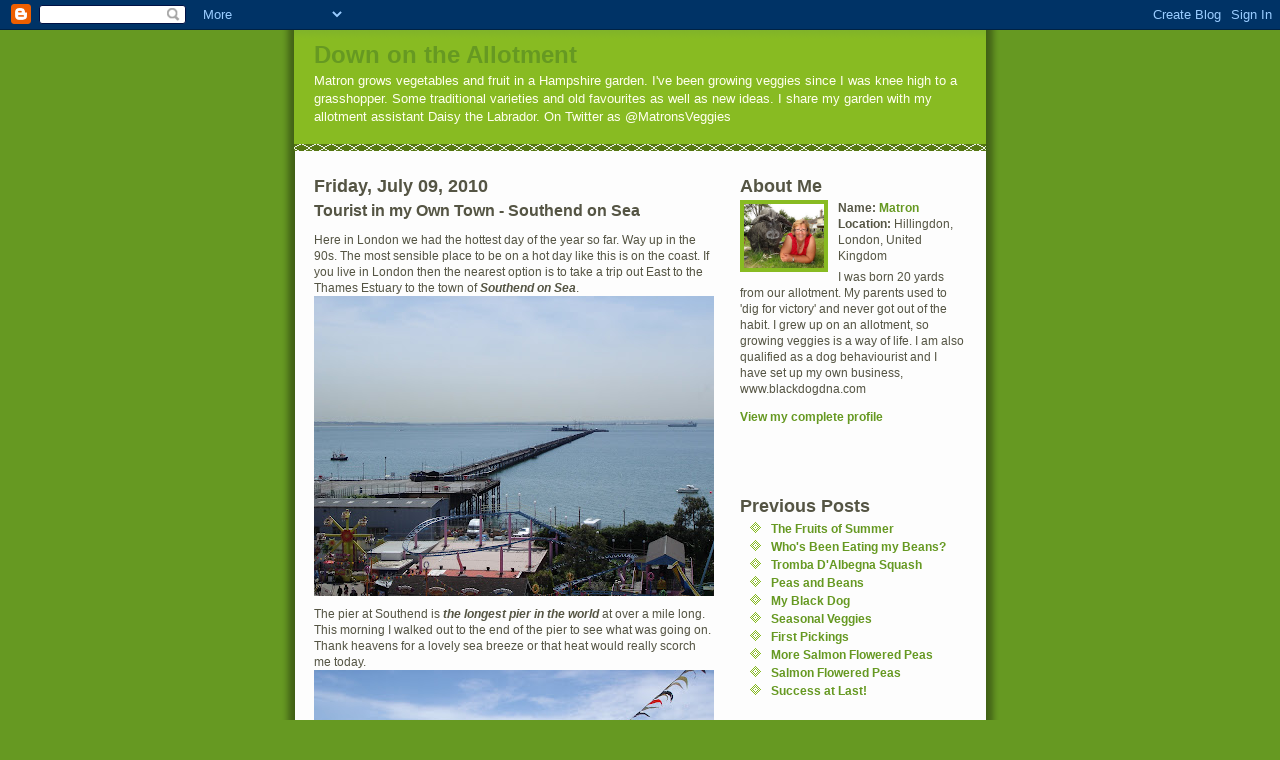

--- FILE ---
content_type: text/html; charset=UTF-8
request_url: https://veggies-only.blogspot.com/2010/07/tourist-in-my-own-town-southend-on-sea.html
body_size: 10507
content:
<!DOCTYPE html PUBLIC "-//W3C//DTD XHTML 1.0 Strict//EN" "http://www.w3.org/TR/xhtml1/DTD/xhtml1-strict.dtd">
<html xmlns=" http://www.w3.org/1999/xhtml" xml:lang="en" lang="en">

<head>
  <title>Down on the Allotment: Tourist in my Own Town - Southend on Sea</title>

  <script type="text/javascript">(function() { (function(){function b(g){this.t={};this.tick=function(h,m,f){var n=f!=void 0?f:(new Date).getTime();this.t[h]=[n,m];if(f==void 0)try{window.console.timeStamp("CSI/"+h)}catch(q){}};this.getStartTickTime=function(){return this.t.start[0]};this.tick("start",null,g)}var a;if(window.performance)var e=(a=window.performance.timing)&&a.responseStart;var p=e>0?new b(e):new b;window.jstiming={Timer:b,load:p};if(a){var c=a.navigationStart;c>0&&e>=c&&(window.jstiming.srt=e-c)}if(a){var d=window.jstiming.load;
c>0&&e>=c&&(d.tick("_wtsrt",void 0,c),d.tick("wtsrt_","_wtsrt",e),d.tick("tbsd_","wtsrt_"))}try{a=null,window.chrome&&window.chrome.csi&&(a=Math.floor(window.chrome.csi().pageT),d&&c>0&&(d.tick("_tbnd",void 0,window.chrome.csi().startE),d.tick("tbnd_","_tbnd",c))),a==null&&window.gtbExternal&&(a=window.gtbExternal.pageT()),a==null&&window.external&&(a=window.external.pageT,d&&c>0&&(d.tick("_tbnd",void 0,window.external.startE),d.tick("tbnd_","_tbnd",c))),a&&(window.jstiming.pt=a)}catch(g){}})();window.tickAboveFold=function(b){var a=0;if(b.offsetParent){do a+=b.offsetTop;while(b=b.offsetParent)}b=a;b<=750&&window.jstiming.load.tick("aft")};var k=!1;function l(){k||(k=!0,window.jstiming.load.tick("firstScrollTime"))}window.addEventListener?window.addEventListener("scroll",l,!1):window.attachEvent("onscroll",l);
 })();</script><script type="text/javascript">function a(){var b=window.location.href,c=b.split("?");switch(c.length){case 1:return b+"?m=1";case 2:return c[1].search("(^|&)m=")>=0?null:b+"&m=1";default:return null}}var d=navigator.userAgent;if(d.indexOf("Mobile")!=-1&&d.indexOf("WebKit")!=-1&&d.indexOf("iPad")==-1||d.indexOf("Opera Mini")!=-1||d.indexOf("IEMobile")!=-1){var e=a();e&&window.location.replace(e)};
</script><meta http-equiv="Content-Type" content="text/html; charset=UTF-8" />
<meta name="generator" content="Blogger" />
<link rel="icon" type="image/vnd.microsoft.icon" href="https://www.blogger.com/favicon.ico"/>
<link rel="alternate" type="application/atom+xml" title="Down on the Allotment - Atom" href="https://veggies-only.blogspot.com/feeds/posts/default" />
<link rel="alternate" type="application/rss+xml" title="Down on the Allotment - RSS" href="https://veggies-only.blogspot.com/feeds/posts/default?alt=rss" />
<link rel="service.post" type="application/atom+xml" title="Down on the Allotment - Atom" href="https://www.blogger.com/feeds/28615441/posts/default" />
<link rel="alternate" type="application/atom+xml" title="Down on the Allotment - Atom" href="https://veggies-only.blogspot.com/feeds/3514531744899263882/comments/default" />
<link rel="stylesheet" type="text/css" href="https://www.blogger.com/static/v1/v-css/1601750677-blog_controls.css"/>
<link rel="stylesheet" type="text/css" href="https://www.blogger.com/dyn-css/authorization.css?targetBlogID=28615441&zx=9521849b-1980-4bad-b896-e7b736adb4c7"/>
 

  <style type="text/css">
/*
-----------------------------------------------
Blogger Template Style
Name:     Son of Moto Remix(Mean Allotment Matron Version)
Designer: Porl Stephenson 
URL:      www.dyrms5.com
Date:     9. June 2006
----------------------------------------------- */


/* Primary layout */

body {
margin: 0;
padding: 0; 
border: 0;
text-align: center;
color: #554;
background: #692 url(//www.blogblog.com/moto_son/outerwrap.gif) top center repeat-y;
font: small tahoma, "Bitstream Vera Sans", "Trebuchet MS", "Lucida Grande", lucida, helvetica, sans-serif; 
}

img {
border: 0;
display: block;
}


/* Wrapper */
@media all {
  #wrapper {
    margin: 0 auto;
    padding: 0;
    border: 0;
    width: 692px;
    text-align: left;
    background: #fff url(//www.blogblog.com/moto_son/innerwrap.gif) top right rcepeat-y;
    font-size:90%;
    }
  }
@media handheld {
  #wrapper { 
    width: 90%;
    }
  }

        /* Header */

#blog-header {
color: #ffe;
background: #8b2 url(//www.blogblog.com/moto_son/headbotborder.gif ) bottom left repeat-x;
margin: 0 auto;
padding: 0 0 15px 0;
border: 0;
}

#blog-header h1 {
font-size: 24px;
text-align: left;
padding: 15px 20px 0 20px;
margin: 0;
background-image: url( //www.blogblog.com/moto_son/topper.gif);
background-repeat: repeat-x;
background-position: top left;
}

#blog-header p {
font-size: 110%;
text-align: left;
padding: 3px 20px 10px 20px;
margin: 0;
line-height:140%;
}


/* Inner layout */

#content {
padding: 0 20px;
}

@media all {
  #main {
    width: 400px;
    float: left; 
    }

  #sidebar  {
    width: 226px;
    float: right;
    }
  }
@media handheld {
  #main {
    width: 100%;
    float: none;
    }

  #sidebar  {
    width: 100%;
    float: none; 
    }
  }

        /* Bottom layout */


#footer {
clear: left;
margin: 0;
padding: 0 20px;
border: 0;
text-align: left;
border-top: 1px solid #f9f9f9;
background-color: #fdfdfd; 
}

#footer p {
text-align: left;
margin: 0;
padding: 10px 0;
font-size: x-small;
background-color: transparent;
color: #999;
}


/* Default links */

a:link, a:visited {
font-weight : bold; 
text-decoration : none;
color: #692;
background: transparent;
}

a:hover {
font-weight : bold;
text-decoration : underline;
color: #8b2;
background: transparent;
}

a:active {
font-weight : bold; 
text-decoration : none;
color: #692;
background: transparent; 
}


/* Typography */

#main p, #sidebar p {
line-height: 140%;
margin-top: 5px;
margin-bottom: 1em;
}
 
.post-body { 
  line-height: 140%;
  }

h2, h3, h4, h5 {
margin: 25px 0 0 0;
padding: 0;
}

h2 {
font-size: large;
}

h3.post-title {
margin-top: 5px;
font-size: medium;
}

ul {
margin: 0 0 25px 0;
}


li {
line-height: 160%;
}

#sidebar ul {
padding-left: 10px;
padding-top: 3px;
}

#sidebar ul li {
list-style: disc url(//www.blogblog.com/moto_son/diamond.gif) inside;
vertical-align: top;
padding: 0;
margin: 0;
}

dl.profile-datablock {
margin: 3px 0 5px 0;
}
dl.profile-datablock dd {
  line-height: 140%; 
  }

.profile-img {display:inline;}

.profile-img img {
float:left;
margin:0 10px 5px 0;
border:4px solid #8b2;
}

#comments {
border: 0;
border-top: 1px dashed #eed;
margin: 10px 0 0 0; 
padding: 0;
}

#comments h3 {
margin-top: 10px;
margin-bottom: -10px;
font-weight: normal;
font-style: italic;
text-transform: uppercase;
letter-spacing: 1px;
}

#comments dl dt {
font-weight: bold;
font-style: italic;
margin-top: 35px;
padding: 1px 0 0 18px;
background: transparent url(//www.blogblog.com/moto_son/commentbug.gif ) top left no-repeat;
color: #998;
}

#comments dl dd {
padding: 0;
margin: 0;

}
.deleted-comment {
  font-style:italic;
  color:gray;
  }
.comment-link {
  margin-left:.6em; 
  }
</style>

<meta name='google-adsense-platform-account' content='ca-host-pub-1556223355139109'/>
<meta name='google-adsense-platform-domain' content='blogspot.com'/>
<!-- --><style type="text/css">@import url(//www.blogger.com/static/v1/v-css/navbar/3334278262-classic.css);
div.b-mobile {display:none;}
</style>

</head>
<body><script type="text/javascript">
    function setAttributeOnload(object, attribute, val) {
      if(window.addEventListener) {
        window.addEventListener('load',
          function(){ object[attribute] = val; }, false);
      } else {
        window.attachEvent('onload', function(){ object[attribute] = val; });
      }
    }
  </script>
<div id="navbar-iframe-container"></div>
<script type="text/javascript" src="https://apis.google.com/js/platform.js"></script>
<script type="text/javascript">
      gapi.load("gapi.iframes:gapi.iframes.style.bubble", function() {
        if (gapi.iframes && gapi.iframes.getContext) {
          gapi.iframes.getContext().openChild({
              url: 'https://www.blogger.com/navbar/28615441?origin\x3dhttps://veggies-only.blogspot.com',
              where: document.getElementById("navbar-iframe-container"),
              id: "navbar-iframe"
          });
        }
      });
    </script>


<!-- Begin wrapper -->
<div id="wrapper">

  <div id="blog-header"><h1>
    <a href="http://veggies-only.blogspot.com/"> 
Down on the Allotment
</a>
  </h1>
  <p>Matron grows vegetables and fruit in a Hampshire garden.  I've been growing veggies since I was knee high to a grasshopper.  Some traditional varieties and old favourites as well as new ideas.  I share my garden with my allotment assistant Daisy the Labrador.  On Twitter as @MatronsVeggies </p></div>


<!-- Begin content -->
<div id="content"> 

  <!-- Begin main column -->
<div id="main">



    
  <h2 class="date-header">Friday, July 09, 2010</h2>
  
   
      
    <!-- Begin .post -->
    <div class="post"><a name="3514531744899263882"></a>
    
    
    <h3 class="post-title"> 

Tourist in my Own Town - Southend on Sea

    </h3> 
    
    
    <div class="post-body">
<p>
      <div style="clear:both;"></div>Here in London we had the hottest day of the year so far. Way up in the 90s. The most sensible place to be on a hot day like this is on the coast. If you live in London then the nearest option is to take a trip out East to the Thames Estuary to the town of <strong><em>Southend on Sea</em></strong>.<a href="https://blogger.googleusercontent.com/img/b/R29vZ2xl/AVvXsEjQMV_IsR606DXuIhSV9V1GWoP-5az0y6STP0XSfe7_PBemqUvbCyNtWydWvh3jE03NbcxtNu7JnuV2oZimeAkrGh2v112BAYONjDbjfkh6as-_SwWFjLxrDOB69Couq-YaAagr/s1600/DSC07776.JPG"><img style="TEXT-ALIGN: center; MARGIN: 0px auto 10px; WIDTH: 400px; DISPLAY: block; HEIGHT: 300px; CURSOR: hand" id="BLOGGER_PHOTO_ID_5492012338588746898" border="0" alt="" src="https://blogger.googleusercontent.com/img/b/R29vZ2xl/AVvXsEjQMV_IsR606DXuIhSV9V1GWoP-5az0y6STP0XSfe7_PBemqUvbCyNtWydWvh3jE03NbcxtNu7JnuV2oZimeAkrGh2v112BAYONjDbjfkh6as-_SwWFjLxrDOB69Couq-YaAagr/s400/DSC07776.JPG" /></a> The pier at Southend is <strong><em>the longest pier in the world</em></strong> at over a mile long. This morning I walked out to the end of the pier to see what was going on. Thank heavens for a lovely sea breeze or that heat would really scorch me today.<br /><div><a href="https://blogger.googleusercontent.com/img/b/R29vZ2xl/AVvXsEgb9gT8twNDAU9PjL6Dz_BBpyco9PyWd-NimgNRwjKEqqx4dBMsQSYkFQ28okT24kBgVljw-17o3ifLJDOCRt6hf9lf7K5z6cs6C2BnzuSmAK_L-IffyMl29g7dwdt08B8sj5R-/s1600/DSC07764.JPG"><img style="TEXT-ALIGN: center; MARGIN: 0px auto 10px; WIDTH: 400px; DISPLAY: block; HEIGHT: 300px; CURSOR: hand" id="BLOGGER_PHOTO_ID_5492012040627772418" border="0" alt="" src="https://blogger.googleusercontent.com/img/b/R29vZ2xl/AVvXsEgb9gT8twNDAU9PjL6Dz_BBpyco9PyWd-NimgNRwjKEqqx4dBMsQSYkFQ28okT24kBgVljw-17o3ifLJDOCRt6hf9lf7K5z6cs6C2BnzuSmAK_L-IffyMl29g7dwdt08B8sj5R-/s400/DSC07764.JPG" /></a> There is a small train running up and down the pier which was built in the 19th century. Traditionally working class Londoners would treat themselves to a trip out to Southend. My Mother tells me that as a young girl in the 1930s she would take a paddle steamer from Tower Bridge to Southend once a year as a special treat. The boat moored up at the end of the pier.<br /><div><a href="https://blogger.googleusercontent.com/img/b/R29vZ2xl/AVvXsEh0AbbDXC4keurlFkiQGUPJVrDLgERWd525HqP2Il6VWHdLAMDFt7CoHjuLOo4w9CF9q-sPdm1P0lXf52taF-tkir9IbrBvZ3Z0WZ2HhC2hHQsStnL0zDtFND0JK5_PMcD42p_i/s1600/southsea2.jpg"><img style="TEXT-ALIGN: center; MARGIN: 0px auto 10px; WIDTH: 400px; DISPLAY: block; HEIGHT: 300px; CURSOR: hand" id="BLOGGER_PHOTO_ID_5492011749276694770" border="0" alt="" src="https://blogger.googleusercontent.com/img/b/R29vZ2xl/AVvXsEh0AbbDXC4keurlFkiQGUPJVrDLgERWd525HqP2Il6VWHdLAMDFt7CoHjuLOo4w9CF9q-sPdm1P0lXf52taF-tkir9IbrBvZ3Z0WZ2HhC2hHQsStnL0zDtFND0JK5_PMcD42p_i/s400/southsea2.jpg" /></a> Beautiful views all over the Thames estuary from the end of the pier.<br /><div><a href="https://blogger.googleusercontent.com/img/b/R29vZ2xl/AVvXsEhgnhMRVB_hWAUlSV4XzDFbmrUS4RjFuhnDBMHyhyxZqAbMk6KV_LgRGRGdGjfpkRdmM02IgpdV4Dn69YN6Oe27jtzQYsdS3aQHCHqdfXv-UWS8TLVlFS9q-xjddXqDcLN127qW/s1600/DSC07772.JPG"><img style="TEXT-ALIGN: center; MARGIN: 0px auto 10px; WIDTH: 300px; DISPLAY: block; HEIGHT: 400px; CURSOR: hand" id="BLOGGER_PHOTO_ID_5492011600289901202" border="0" alt="" src="https://blogger.googleusercontent.com/img/b/R29vZ2xl/AVvXsEhgnhMRVB_hWAUlSV4XzDFbmrUS4RjFuhnDBMHyhyxZqAbMk6KV_LgRGRGdGjfpkRdmM02IgpdV4Dn69YN6Oe27jtzQYsdS3aQHCHqdfXv-UWS8TLVlFS9q-xjddXqDcLN127qW/s400/DSC07772.JPG" /></a> Today an old 3 masted sailing ship Atlantis was moored at the end of the pier and will be taking people out for sailing trips this weekend!<br /><div><a href="https://blogger.googleusercontent.com/img/b/R29vZ2xl/AVvXsEj_aTneRNGAjEa6iJ3vZk0a-Zq1mNPHkAdxhDnyNFfSj6gQAAb8-dJ5PYtHcR-vL3k1IyTWq1jVB-l-8htda_dkyHQXp0IBYPIHo_yVm5ZzlvTpekAYtm2N60zNuejCSnXYkf9H/s1600/DSC07792.JPG"><img style="TEXT-ALIGN: center; MARGIN: 0px auto 10px; WIDTH: 320px; DISPLAY: block; HEIGHT: 240px; CURSOR: hand" id="BLOGGER_PHOTO_ID_5492011275916512210" border="0" alt="" src="https://blogger.googleusercontent.com/img/b/R29vZ2xl/AVvXsEj_aTneRNGAjEa6iJ3vZk0a-Zq1mNPHkAdxhDnyNFfSj6gQAAb8-dJ5PYtHcR-vL3k1IyTWq1jVB-l-8htda_dkyHQXp0IBYPIHo_yVm5ZzlvTpekAYtm2N60zNuejCSnXYkf9H/s320/DSC07792.JPG" /></a> Next I took the train 2 stops down to <strong><em>Leigh on Sea</em></strong>. I have wanted to come here for many years ever since I saw the TV chef Rick Stein come here for his food heroes series. Here at the Crooked Billet pub you can drink a very fine selection of guest English beer overlooking the sea.<br /><div><a href="https://blogger.googleusercontent.com/img/b/R29vZ2xl/AVvXsEgRiedFWqBBSH1rNjP-Qrx3niUCCjZqjZU6_utYbvEeBS1nP8lyxhoEHp1uPPE-FP9H-yobJDZYlQj28MwxvLJwZktfEWc_U6rsZ1Ncuy1p15zJeMStF-bPm6aUjFCJuuiVdi__/s1600/DSC07783.JPG"><img style="TEXT-ALIGN: center; MARGIN: 0px auto 10px; WIDTH: 320px; DISPLAY: block; HEIGHT: 240px; CURSOR: hand" id="BLOGGER_PHOTO_ID_5492010897581160114" border="0" alt="" src="https://blogger.googleusercontent.com/img/b/R29vZ2xl/AVvXsEgRiedFWqBBSH1rNjP-Qrx3niUCCjZqjZU6_utYbvEeBS1nP8lyxhoEHp1uPPE-FP9H-yobJDZYlQj28MwxvLJwZktfEWc_U6rsZ1Ncuy1p15zJeMStF-bPm6aUjFCJuuiVdi__/s320/DSC07783.JPG" /></a> Whilst enjoying the fresh seafood which is landed daily at this busy fishing village.<br /><div><a href="https://blogger.googleusercontent.com/img/b/R29vZ2xl/AVvXsEjB6PwqU9tZ637uCW0OvHknjMa-VaRKFKVor_dtyn6OpFijzkDN3AkcXW87-t_LgmBKIZwP2eCFmRpeyB-Txm24rogNmuvVBa80dZzzV9fRqO3ewt21FWvSasDeyt8lV9TBZBGv/s1600/DSC07787.JPG"><img style="TEXT-ALIGN: center; MARGIN: 0px auto 10px; WIDTH: 240px; DISPLAY: block; HEIGHT: 320px; CURSOR: hand" id="BLOGGER_PHOTO_ID_5492010592241079058" border="0" alt="" src="https://blogger.googleusercontent.com/img/b/R29vZ2xl/AVvXsEjB6PwqU9tZ637uCW0OvHknjMa-VaRKFKVor_dtyn6OpFijzkDN3AkcXW87-t_LgmBKIZwP2eCFmRpeyB-Txm24rogNmuvVBa80dZzzV9fRqO3ewt21FWvSasDeyt8lV9TBZBGv/s320/DSC07787.JPG" /></a> The speciality here is cockles.<br /><div><a href="https://blogger.googleusercontent.com/img/b/R29vZ2xl/AVvXsEifNqSy9F25xdCnFbT2SDgTcX5COo2fbGxePYPKjoiYeDRjXyPZzsjNVmBD2c6-YiBOqOUFGKg3ithOjpAC1MtKWjaYA-blJFuVOwHPZBo4WLuohl2TvOtMcBotreZF2U0ne9dg/s1600/southsea1.jpg"><img style="TEXT-ALIGN: center; MARGIN: 0px auto 10px; WIDTH: 320px; DISPLAY: block; HEIGHT: 240px; CURSOR: hand" id="BLOGGER_PHOTO_ID_5492010350943355602" border="0" alt="" src="https://blogger.googleusercontent.com/img/b/R29vZ2xl/AVvXsEifNqSy9F25xdCnFbT2SDgTcX5COo2fbGxePYPKjoiYeDRjXyPZzsjNVmBD2c6-YiBOqOUFGKg3ithOjpAC1MtKWjaYA-blJFuVOwHPZBo4WLuohl2TvOtMcBotreZF2U0ne9dg/s320/southsea1.jpg" /></a> So I sat and watched the fishing boats in the estuary, drank a pint of my favourite English beer 'London Pride' , ate a cockle sandwich and watched the seagulls.<br /><div><a href="https://blogger.googleusercontent.com/img/b/R29vZ2xl/AVvXsEiWniXiUljrks6gnJ3DQJTgMmfpf9-0iXLTnZlk6bdA5p-JTBPFL5E26ndo8PM-wKtKFb8IIrCPOBup4OPBrH0FcBaPUXOTmSzOZugzNQ9MB7x-CUItYoteD0WF3DCCoDEY8L-i/s1600/DSC07779.JPG"><img style="TEXT-ALIGN: center; MARGIN: 0px auto 10px; WIDTH: 320px; DISPLAY: block; HEIGHT: 240px; CURSOR: hand" id="BLOGGER_PHOTO_ID_5492010203861695170" border="0" alt="" src="https://blogger.googleusercontent.com/img/b/R29vZ2xl/AVvXsEiWniXiUljrks6gnJ3DQJTgMmfpf9-0iXLTnZlk6bdA5p-JTBPFL5E26ndo8PM-wKtKFb8IIrCPOBup4OPBrH0FcBaPUXOTmSzOZugzNQ9MB7x-CUItYoteD0WF3DCCoDEY8L-i/s320/DSC07779.JPG" /></a> If you ever get a chance to visit this part of the Essex coast here on the Thames estuary you cannot get better than a visit to Leigh on Sea. This is a heavenly place for seafood lovers. Every other shop sells cockles, mussels, whelks, jellied eels, shrimps.... everywhere.<br /><div><a href="https://blogger.googleusercontent.com/img/b/R29vZ2xl/AVvXsEgofknSNJxfpKwYJF4ESNuCflJPyjXW2jdFHkLyqMxhHtTmkmXaeFJ7sYSR4Gzn8Jguq0MOC3SvZ0Cxb8tVu4RdioxhQY4cf24sQre8wX4vwiueSFUor393o5Af3Xjx-MhQCvWj/s1600/DSC07794.JPG"><img style="TEXT-ALIGN: center; MARGIN: 0px auto 10px; WIDTH: 320px; DISPLAY: block; HEIGHT: 240px; CURSOR: hand" id="BLOGGER_PHOTO_ID_5492009874511834210" border="0" alt="" src="https://blogger.googleusercontent.com/img/b/R29vZ2xl/AVvXsEgofknSNJxfpKwYJF4ESNuCflJPyjXW2jdFHkLyqMxhHtTmkmXaeFJ7sYSR4Gzn8Jguq0MOC3SvZ0Cxb8tVu4RdioxhQY4cf24sQre8wX4vwiueSFUor393o5Af3Xjx-MhQCvWj/s320/DSC07794.JPG" /></a> A small lane at the end of town is called <strong><em>'Cockle Shed'</em></strong> where there are row upon row of 'Cockle merchants' - do you imagine that someone has a passport, and at the back where you fill in your occupation they have written 'Cockle Merchant'?? - just a thought!<br /><div><a href="https://blogger.googleusercontent.com/img/b/R29vZ2xl/AVvXsEhnNidMoMTbgojpDLqGBadNz3DcDMPkZBvr2hw6zB5ymxKacadDnmIsksWr7sBDVCDGDhsovUUhwht_YePXqi914fOXZgJ8Cz6HqRsBrPlsf74LyqFOPlycDq-hOtd3eyoOnMFq/s1600/DSC07798.JPG"><img style="TEXT-ALIGN: center; MARGIN: 0px auto 10px; WIDTH: 400px; DISPLAY: block; HEIGHT: 300px; CURSOR: hand" id="BLOGGER_PHOTO_ID_5492009584934671538" border="0" alt="" src="https://blogger.googleusercontent.com/img/b/R29vZ2xl/AVvXsEhnNidMoMTbgojpDLqGBadNz3DcDMPkZBvr2hw6zB5ymxKacadDnmIsksWr7sBDVCDGDhsovUUhwht_YePXqi914fOXZgJ8Cz6HqRsBrPlsf74LyqFOPlycDq-hOtd3eyoOnMFq/s400/DSC07798.JPG" /></a> And there are mountains of cockle shells here too. Ground up to make chicken grit and soil fertilizer I suppose.</div></div></div></div></div></div></div></div></div></div><div style="clear:both; padding-bottom:0.25em"></div>
    </p>
    </div>
   
    <p class="post-footer"> 
      <em>posted by Matron @ <a href="http://veggies-only.blogspot.com/2010/07/tourist-in-my-own-town-southend-on-sea.html" title="permanent link">9:40 PM</a></em>
        <span class="item-action"><a href="https://www.blogger.com/email-post/28615441/3514531744899263882" title="Email Post"><img class="icon-action" alt="" src="https://resources.blogblog.com/img/icon18_email.gif" height="13" width="18"/></a></span><span class="item-control blog-admin pid-2137174139"><a style="border:none;" href="https://www.blogger.com/post-edit.g?blogID=28615441&postID=3514531744899263882&from=pencil" title="Edit Post"><img class="icon-action" alt="" src="https://resources.blogblog.com/img/icon18_edit_allbkg.gif" height="18" width="18"></a></span>
    </p>
   
    </div>
    <!-- End .post -->
 
 
   
    <!-- Begin #comments -->


  <div id="comments">

<a name="comments"></a> 
     
      <h3>13 Comments:</h3>
     
      <dl>
      
        <dt id="c4967675709308238927"><a name="c4967675709308238927"></a> 
          At <a href="#c4967675709308238927" title="comment permalink">10:34 PM</a>,
          <span style="line-height:16px" class="comment-icon blogger-comment-icon"><img src="https://resources.blogblog.com/img/b16-rounded.gif" alt="Blogger" style="display:inline;" /></span>&nbsp;<a href="https://www.blogger.com/profile/16336168195436906219" rel="nofollow">Peggy</a> said...
        </dt> 
        <dd>
          <p>Hi Matron, it looks a fabulous place within easy travelling distance of London, the farthest out the Thames I went was to Greenwich.Whatever about trying the beer I would have to pass on the cockles!</p>
  <span class="item-control blog-admin pid-1090106889"><a style="border:none;" href="https://www.blogger.com/comment/delete/28615441/4967675709308238927" title="Delete Comment" ><span class="delete-comment-icon">&nbsp;</span></a></span>
        </dd>
        
        <dt id="c1105125818515870817"><a name="c1105125818515870817"></a> 
          At <a href="#c1105125818515870817" title="comment permalink">9:04 AM</a>,
          <span style="line-height:16px" class="comment-icon blogger-comment-icon"><img src="https://resources.blogblog.com/img/b16-rounded.gif" alt="Blogger" style="display:inline;" /></span>&nbsp;<a href="https://www.blogger.com/profile/10980417659811194899" rel="nofollow">Midmarsh John</a> said...
        </dt> 
        <dd>
          <p>That brought back memories. The family was living in south Woolwich when I was about 10 years old and I can remember taking trips on a ship, the Daffodil, from somewhere near Woolwich to the pier at Southend and then taking the train along the pier. <br /><br />Great to see the pier is still surviving unlike many around our coastline.</p>
  <span class="item-control blog-admin pid-443972823"><a style="border:none;" href="https://www.blogger.com/comment/delete/28615441/1105125818515870817" title="Delete Comment" ><span class="delete-comment-icon">&nbsp;</span></a></span>
        </dd>
        
        <dt id="c5566048276671966576"><a name="c5566048276671966576"></a> 
          At <a href="#c5566048276671966576" title="comment permalink">9:42 AM</a>,
          <span style="line-height:16px" class="comment-icon blogger-comment-icon"><img src="https://resources.blogblog.com/img/b16-rounded.gif" alt="Blogger" style="display:inline;" /></span>&nbsp;<a href="https://www.blogger.com/profile/12841961223771293021" rel="nofollow">Kath</a> said...
        </dt> 
        <dd>
          <p>There&#39;s certainly a fair bit of cockle in our poultry grit.  Nice to see where it comes from!</p>
  <span class="item-control blog-admin pid-643710651"><a style="border:none;" href="https://www.blogger.com/comment/delete/28615441/5566048276671966576" title="Delete Comment" ><span class="delete-comment-icon">&nbsp;</span></a></span>
        </dd>
        
        <dt id="c7804491347132219886"><a name="c7804491347132219886"></a> 
          At <a href="#c7804491347132219886" title="comment permalink">10:02 AM</a>,
          <span style="line-height:16px" class="comment-icon blogger-comment-icon"><img src="https://resources.blogblog.com/img/b16-rounded.gif" alt="Blogger" style="display:inline;" /></span>&nbsp;<a href="https://www.blogger.com/profile/02959913577738939924" rel="nofollow">Steffi</a> said...
        </dt> 
        <dd>
          <p>I love Southend, so many amazing teenage summers spent there!</p>
  <span class="item-control blog-admin pid-1665804226"><a style="border:none;" href="https://www.blogger.com/comment/delete/28615441/7804491347132219886" title="Delete Comment" ><span class="delete-comment-icon">&nbsp;</span></a></span>
        </dd>
        
        <dt id="c5860597968416460955"><a name="c5860597968416460955"></a> 
          At <a href="#c5860597968416460955" title="comment permalink">11:40 AM</a>,
          <span style="line-height:16px" class="comment-icon anon-comment-icon"><img src="https://resources.blogblog.com/img/anon16-rounded.gif" alt="Anonymous" style="display:inline;" /></span>&nbsp;<a href="http://www.facebook.com/profile.php?id=655205695" rel="nofollow">matthew</a> said...
        </dt> 
        <dd>
          <p>Southend is my home town, i live in leigh- glad you enjoyed your time here!!</p>
  <span class="item-control blog-admin pid-311937819"><a style="border:none;" href="https://www.blogger.com/comment/delete/28615441/5860597968416460955" title="Delete Comment" ><span class="delete-comment-icon">&nbsp;</span></a></span>
        </dd>
        
        <dt id="c384920071114855215"><a name="c384920071114855215"></a> 
          At <a href="#c384920071114855215" title="comment permalink">12:32 PM</a>,
          <span style="line-height:16px" class="comment-icon blogger-comment-icon"><img src="https://resources.blogblog.com/img/b16-rounded.gif" alt="Blogger" style="display:inline;" /></span>&nbsp;<a href="https://www.blogger.com/profile/17272333503136774741" rel="nofollow">Unknown</a> said...
        </dt> 
        <dd>
          <p>A cockle sandwich? Must ask for it should I visit Leigh on Sea.Have been to Yarmouth,Greenwich, Brighton and other spots - Southend on Sea has been missed!</p>
  <span class="item-control blog-admin pid-724041592"><a style="border:none;" href="https://www.blogger.com/comment/delete/28615441/384920071114855215" title="Delete Comment" ><span class="delete-comment-icon">&nbsp;</span></a></span>
        </dd>
        
        <dt id="c8079540599264140726"><a name="c8079540599264140726"></a> 
          At <a href="#c8079540599264140726" title="comment permalink">7:55 PM</a>,
          <span style="line-height:16px" class="comment-icon blogger-comment-icon"><img src="https://resources.blogblog.com/img/b16-rounded.gif" alt="Blogger" style="display:inline;" /></span>&nbsp;<a href="https://www.blogger.com/profile/14118591817977010811" rel="nofollow">Chicken lover</a> said...
        </dt> 
        <dd>
          <p>Wow, I loooovvvve Cockles so will definately be planning a trip down to Leigh on sea. Just got back from the IOW today and spent the whole week eating seafood of some desciption or another, yesterday was Bembridge prawns and crab, marvellous. Off to Cornwall tomorrow, sometimes being landlocked is a pain!</p>
  <span class="item-control blog-admin pid-1122421201"><a style="border:none;" href="https://www.blogger.com/comment/delete/28615441/8079540599264140726" title="Delete Comment" ><span class="delete-comment-icon">&nbsp;</span></a></span>
        </dd>
        
        <dt id="c3451672319742803233"><a name="c3451672319742803233"></a> 
          At <a href="#c3451672319742803233" title="comment permalink">8:57 PM</a>,
          <span style="line-height:16px" class="comment-icon anon-comment-icon"><img src="https://resources.blogblog.com/img/anon16-rounded.gif" alt="Anonymous" style="display:inline;" /></span>&nbsp;<a href="http://www.twochancesvegplot.co.uk/" rel="nofollow">Damo</a> said...
        </dt> 
        <dd>
          <p>Looks like a great place.  I&#39;ve never been a fan of cockles and must admit I stopped short of jellied eels last time I was in a London Pie and Mash shop.  Haven&#39;t quite got the stomach for them!</p>
  <span class="item-control blog-admin pid-311937819"><a style="border:none;" href="https://www.blogger.com/comment/delete/28615441/3451672319742803233" title="Delete Comment" ><span class="delete-comment-icon">&nbsp;</span></a></span>
        </dd>
        
        <dt id="c1960208264093189470"><a name="c1960208264093189470"></a> 
          At <a href="#c1960208264093189470" title="comment permalink">11:20 PM</a>,
          <span style="line-height:16px" class="comment-icon blogger-comment-icon"><img src="https://resources.blogblog.com/img/b16-rounded.gif" alt="Blogger" style="display:inline;" /></span>&nbsp;<a href="https://www.blogger.com/profile/06913801147278606148" rel="nofollow">BilboWaggins</a> said...
        </dt> 
        <dd>
          <p>Goodness that takes me back a decade or three!  Remember visiting Leigh with an Essex-based boyfriend (long before Management!), doesn&#39;t look like it has changed much.</p>
  <span class="item-control blog-admin pid-1743298034"><a style="border:none;" href="https://www.blogger.com/comment/delete/28615441/1960208264093189470" title="Delete Comment" ><span class="delete-comment-icon">&nbsp;</span></a></span>
        </dd>
        
        <dt id="c1387556284708827429"><a name="c1387556284708827429"></a> 
          At <a href="#c1387556284708827429" title="comment permalink">5:34 PM</a>,
          <span style="line-height:16px" class="comment-icon blogger-comment-icon"><img src="https://resources.blogblog.com/img/b16-rounded.gif" alt="Blogger" style="display:inline;" /></span>&nbsp;<a href="https://www.blogger.com/profile/15413226622263684954" rel="nofollow">Maz</a> said...
        </dt> 
        <dd>
          <p>Hi there - been popping in for a while and wanted to comment!<br />Your weather sure does sound lovely - sadly even though I&#39;m coastal, it&#39;s cold and...raining here on Scotlands west coast - typical! LOL<br /><br />glad somedoby&#39;s got some sun though - can you send it this way please!<br /><br />maz x<br />http://www.mazcarer.blogspot.com/</p>
  <span class="item-control blog-admin pid-1410605290"><a style="border:none;" href="https://www.blogger.com/comment/delete/28615441/1387556284708827429" title="Delete Comment" ><span class="delete-comment-icon">&nbsp;</span></a></span>
        </dd>
        
        <dt id="c1593126102218312614"><a name="c1593126102218312614"></a> 
          At <a href="#c1593126102218312614" title="comment permalink">12:11 PM</a>,
          <span style="line-height:16px" class="comment-icon blogger-comment-icon"><img src="https://resources.blogblog.com/img/b16-rounded.gif" alt="Blogger" style="display:inline;" /></span>&nbsp;<a href="https://www.blogger.com/profile/17415302577518111227" rel="nofollow">tina</a> said...
        </dt> 
        <dd>
          <p>A pier one mile long would be an excellent place to exercise each morning. I&#39;d love that near me!</p>
  <span class="item-control blog-admin pid-85215298"><a style="border:none;" href="https://www.blogger.com/comment/delete/28615441/1593126102218312614" title="Delete Comment" ><span class="delete-comment-icon">&nbsp;</span></a></span>
        </dd>
        
        <dt id="c4920113946815745965"><a name="c4920113946815745965"></a> 
          At <a href="#c4920113946815745965" title="comment permalink">7:22 AM</a>,
          <span style="line-height:16px" class="comment-icon blogger-comment-icon"><img src="https://resources.blogblog.com/img/b16-rounded.gif" alt="Blogger" style="display:inline;" /></span>&nbsp;<a href="https://www.blogger.com/profile/03602971207085826708" rel="nofollow">Shaheen</a> said...
        </dt> 
        <dd>
          <p>Ah Matron.<br /><br />Thank you for bringing back memories.  When my boyfriend (now husband) took me home to meet his parents, this is where he took me the following day - a place where he spend many a summer holiday with family and friends.</p>
  <span class="item-control blog-admin pid-64036590"><a style="border:none;" href="https://www.blogger.com/comment/delete/28615441/4920113946815745965" title="Delete Comment" ><span class="delete-comment-icon">&nbsp;</span></a></span>
        </dd>
        
        <dt id="c5787803525115604333"><a name="c5787803525115604333"></a> 
          At <a href="#c5787803525115604333" title="comment permalink">1:27 AM</a>,
          <span style="line-height:16px" class="comment-icon anon-comment-icon"><img src="https://resources.blogblog.com/img/anon16-rounded.gif" alt="Anonymous" style="display:inline;" /></span>&nbsp;<span class="anon-comment-author">Anonymous</span> said...
        </dt> 
        <dd>
          <p>Hi Great pics. Bring back many memories. Born in Rochford, lived in Leigh till 19. Lived in Ozzie since.</p>
  <span class="item-control blog-admin pid-311937819"><a style="border:none;" href="https://www.blogger.com/comment/delete/28615441/5787803525115604333" title="Delete Comment" ><span class="delete-comment-icon">&nbsp;</span></a></span>
        </dd>
        
      </dl>

<p>
    <a class="comment-link" href="https://www.blogger.com/comment/fullpage/post/28615441/3514531744899263882" onclick="window.open(this.href, 'bloggerPopup', 'toolbar=0,scrollbars=1,location=0,statusbar=1,menubar=0,resizable=1,width=400,height=450');return false;">Post a Comment</a> 
    </p>
 
      
     



<p>
<a href="http://veggies-only.blogspot.com/">&lt;&lt; Home</a>
    </p>
    </div>


    <!-- End #comments -->

     
    <!-- End main column -->
</div>





<div id="sidebar">



    <!-- Begin #profile-container -->
  
   <div id="profile-container"><h2 class="sidebar-title">About Me</h2>
<dl class="profile-datablock"><dt class="profile-img"><a href="https://www.blogger.com/profile/07705506930308472527"><img src="//blogger.googleusercontent.com/img/b/R29vZ2xl/AVvXsEjT0A6zSe4feoTL64FTuq0mz8m7TGli54F_T32NvNe0uxxuHXZiU4AUt48uuQzCKtbz57FZpbi71XGWKkxDMSskAulPPP0ysORLtbEuLFQTEi5yZTHkj9rumwCD6qg-FA/s220/1010745_10151979248352388_1064344699_n.jpg" width="80" height="64" alt="My Photo"></a></dt>
<dd class="profile-data"><strong>Name:</strong> <a rel="author" href="https://www.blogger.com/profile/07705506930308472527"> Matron </a></dd>
<dd class="profile-data"><strong>Location:</strong>  Hillingdon, London, United Kingdom </dd></dl>
<p class="profile-textblock">I was born 20 yards from our allotment. My parents used to 'dig for victory' and never got out of the habit. I grew up on an allotment, so growing veggies is a way of life. I am also qualified as a dog behaviourist and I have set up my own business, www.blackdogdna.com </p>
<p class="profile-link"><a rel="author" href="https://www.blogger.com/profile/07705506930308472527">View my complete profile</a></p></div>
  
    <!-- End #profile-container -->
   
        
 
 
      <h2 class="sidebar-title">&nbsp;</h2>
      <h2 class="sidebar-title">Previous Posts</h2> 
 
  <ul id="recently">
    
        <li><a href="http://veggies-only.blogspot.com/2010/07/fruits-of-summer.html">The Fruits of Summer</a></li>
     
        <li><a href="http://veggies-only.blogspot.com/2010/07/whos-been-eating-my-beans.html">Who&#39;s Been Eating my Beans?</a></li>
     
        <li><a href="http://veggies-only.blogspot.com/2010/07/tromba-dalbegna-squash.html">Tromba D&#39;Albegna Squash</a></li>
     
        <li><a href="http://veggies-only.blogspot.com/2010/07/peas-and-beans.html">Peas and Beans</a></li>
     
        <li><a href="http://veggies-only.blogspot.com/2010/06/my-black-dog.html">My Black Dog</a></li>
     
        <li><a href="http://veggies-only.blogspot.com/2010/06/i-love-growing-old-heritage-varieties.html">Seasonal Veggies</a></li>
     
        <li><a href="http://veggies-only.blogspot.com/2010/06/ok-back-to-veggies-my-various-courgette.html">First Pickings</a></li>
     
        <li><a href="http://veggies-only.blogspot.com/2010/06/more-salmon-flowered-peas.html">More Salmon Flowered Peas</a></li>
     
        <li><a href="http://veggies-only.blogspot.com/2010/06/salmon-flowered-peas.html">Salmon Flowered Peas</a></li>
     
        <li><a href="http://veggies-only.blogspot.com/2010/06/success-at-last.html">Success at Last!</a></li>
      
  </ul>
 
  
  
 
  <p id="powered-by"><a href="//www.blogger.com"><img src="https://lh3.googleusercontent.com/blogger_img_proxy/AEn0k_vzrPJ3J3vwcjNuTKC53PE7e6th6_uXwJTFAAWB3whcM9N8x-303lNbe3irQRIGVgYZE36Zkw5BN5fKlQMQ0WfKelVzbr2ViYijH6OhREFH=s0-d" alt="Powered by Blogger"></a></p>
 
    <!--
    <p>This is a paragraph of text that could go in the sidebar.</p>
    -->

  <!-- End sidebar --> 
  </div>

<!-- End content -->
</div>

<div id="footer">
<p><!-- Blog contents copyright &copy; 2006 <a href="mailto:johndoe@example.com" title="Write to me.">Your Name Here</a> -->&nbsp;</p>
</div>


<!-- End wrapper -->
</div>




</body>
</html> 
>